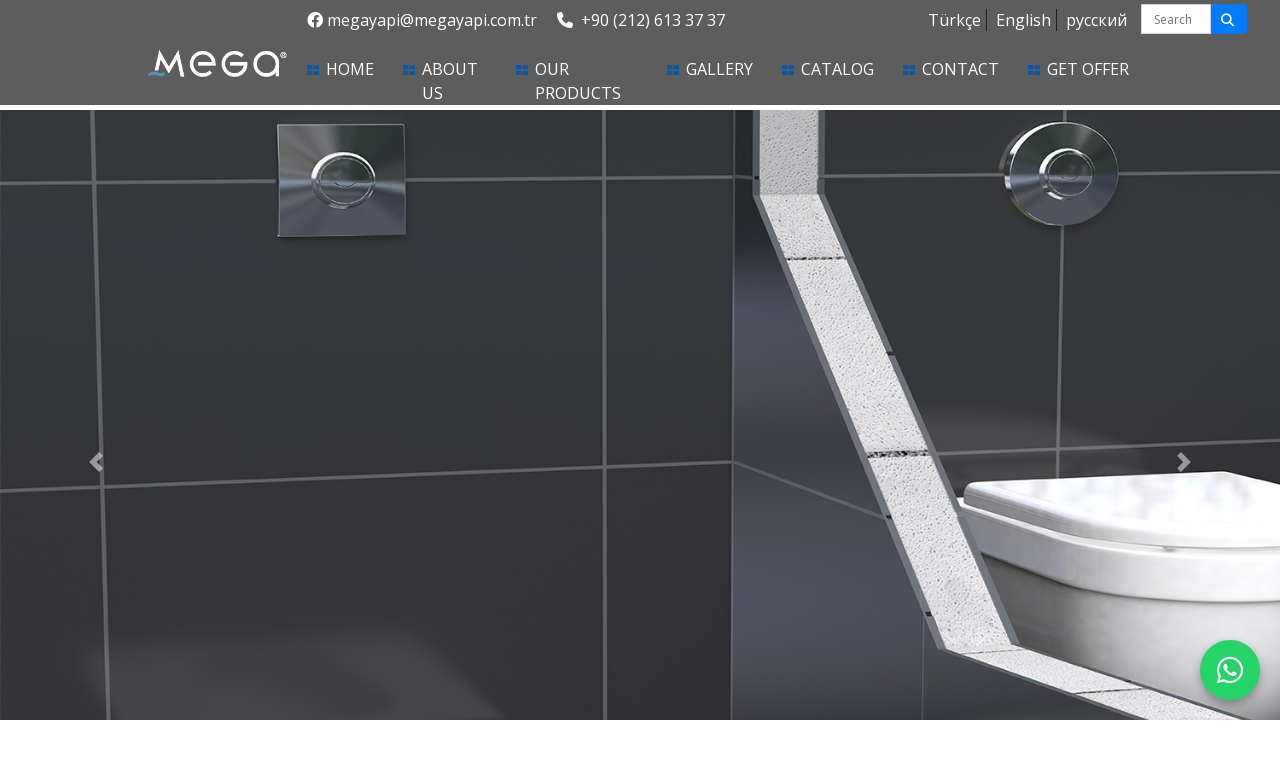

--- FILE ---
content_type: text/html; charset=utf-8
request_url: https://megayapi.com.tr/index.php?lng=en
body_size: 10846
content:
<!DOCTYPE html>
<html>

<style>
    @media(max-width: 768px){
        .navbar{
            background: linear-gradient(to right, #231f20 0%, #272e3d 23%, #465264 60%) !important;
        }

        .navbar-toggler{
            background-color: white !important;
        }

        .diller a{
            color: white !important;
        }

        .tels{
            color: white !important;
        }


        .nav-item .nav-link{
                color: white !important;
            }
    }
</style>

<head>
        <meta charset="utf-8">
    <meta http-equiv="X-UA-Compatible" content="IE=edge">
    <meta name="viewport" content="width=device-width, initial-scale=1">
    <!-- <link rel="icon" type="image/png" href="img/zobrfo5x.png" /> -->
    <base href="https://megayapi.com.tr/">
    <meta name=”google” content=”notranslate” />
    <meta name="author" content="BERANET TASARIM VE YAZILIM HİZMETLERİ LTD.ŞTİ." />
    <meta name="owner" content="MEGA YAPI" />
    <link href="bootstrap/css/bootstrap.min.css" rel="stylesheet">
    <link href="library/font-awesome/css/font-awesome.min.css" rel="stylesheet">
    <link rel="stylesheet" href="https://cdnjs.cloudflare.com/ajax/libs/font-awesome/6.2.1/css/all.min.css" integrity="sha512-MV7K8+y+gLIBoVD59lQIYicR65iaqukzvf/nwasF0nqhPay5w/9lJmVM2hMDcnK1OnMGCdVK+iQrJ7lzPJQd1w==" crossorigin="anonymous" referrerpolicy="no-referrer" />
    <link rel="stylesheet" href="https://cdnjs.cloudflare.com/ajax/libs/font-awesome/6.2.1/css/all.min.css" integrity="sha512-MV7K8+y+gLIBoVD59lQIYicR65iaqukzvf/nwasF0nqhPay5w/9lJmVM2hMDcnK1OnMGCdVK+iQrJ7lzPJQd1w==" crossorigin="anonymous" referrerpolicy="no-referrer" />
    <link href="css/margin.css?1768556379" rel="stylesheet">
    <link href="css/style.css?1768556379" rel="stylesheet">
    <link href="css/responsive.css?1768556379" rel="stylesheet">
    <link href="library/wow-animated/animate.css" rel="stylesheet">
    <link href="library/owl/owlcarousel/assets/owl.carousel.min.css" rel="stylesheet">
    <link href="library/owl/owlcarousel/assets/owl.theme.default.min.css" rel="stylesheet">
    <script src="js/jquery-3.2.1.min.js"></script>
    <link rel="shortcut icon" href="https://megayapi.com.tr/design/m.png" type="image/x-icon">

    <script type="text/javascript">
        (function(m, e, t, r, i, k, a) {
            m[i] = m[i] || function() {
                (m[i].a = m[i].a || []).push(arguments)
            };
            m[i].l = 1 * new Date();
            k = e.createElement(t), a = e.getElementsByTagName(t)[0], k.async = 1, k.src = r, a.parentNode.insertBefore(k, a)
        })
        (window, document, "script", "https://mc.yandex.ru/metrika/tag.js", "ym");

        ym(65403211, "init", {
            clickmap: true,
            trackLinks: true,
            accurateTrackBounce: true,
            webvisor: true
        });
    </script>
    <noscript>
        <div><img src="https://mc.yandex.ru/watch/65403211" style="position:absolute; left:-9999px;" alt="" /></div>
    </noscript>
    <!-- /Yandex.Metrika counter -->

    <meta name="yandex-verification" content="d41aef4ed8438dfb" />


    <meta name="msvalidate.01" content="3691DD4BA1390AA05C2E756B3C107C93" />



    
    <meta name="facebook-domain-verification" content="iyfoi026i347zbdbues8xrqfvvcbv1" />
    <script async src="https://www.googletagmanager.com/gtag/js?id=AW-765424866"></script>
    <script>
        window.dataLayer = window.dataLayer || [];

        function gtag() {
            dataLayer.push(arguments);
        }
        gtag('js', new Date());

        gtag('config', 'AW-765424866');
    </script>
    <!-- Global site tag (gtag.js) - Google Analytics -->
    <script async src="https://www.googletagmanager.com/gtag/js?id=UA-160611989-4"></script>
    <script>
        window.dataLayer = window.dataLayer || [];

        function gtag() {
            dataLayer.push(arguments);
        }
        gtag('js', new Date());

        gtag('config', 'UA-160611989-4');
    </script>


    

    <style type="text/css">
        .u-hover--sparkle {
            box-sizing: border-box;
            position: relative;

        }

        .u-hover--sparkle::before,
        .u-hover--sparkle::after {
            content: '';
            box-sizing: border-box;
            position: absolute;
            top: 0;
            left: -5px;
            height: 100%;
            width: 75%;
            transform-origin: center;
        }

        .u-hover--sparkle::before {
            border-top: 1px solid white;
            border-bottom: 1px solid white;
            transform: scale3d(0, 1, 1);
        }

        .u-hover--sparkle::after {
            border-left: 1px solid white;
            border-right: 1px solid white;
            transform: scale3d(1, 0, 1);
        }

        .u-hover--sparkle:hover::before,
        .u-hover--sparkle:hover::after {
            transform: scale3d(1, 1, 1);
            transition: transform 900ms;
        }

            </style>




</head>

<body>
    <header class="d-none d-lg-block d-md-block">
        <div class="container-fluid ustkisim" style="background: #5d5d5e;border-bottom: solid 5px white;">
            <div class="container menualani" style="padding: .5rem;">
                <div class="row">
                    <div class="col-lg-2">
                        <a href=""><img src="img/GejNH2To.png" class="img-fluid " alt="Mega Yapı" style="padding-top: 10px;padding-bottom: 10px;position: relative;z-index: 9;"></a>
                    </div>
                    <div class="col-lg-10">
                        <div class="row ">
                            <div class="col-md-7 text-left;">
                                <a href="/cdn-cgi/l/email-protection#107d75777169716079507d757771697160793e737f7d3e6462" class="pr-3 mleft-10 tels"><i class="fa-brands fa-facebook" aria-hidden="true"></i></i> <span class="__cf_email__" data-cfemail="610c04060018001108210c040600180011084f020e0c4f1513">[email&#160;protected]</span> </a>
                                <a href="tel:+90 (212) 613 37 37" class="tels"><i class="fa fa-phone pr-1" aria-hidden="true" style="color: white"></i> +90 (212) 613 37 37 </a>
                            </div>
                            <div class="col-md-5 text-right diller">
                                <div class="text-right">
                                    <a onclick="changeLang('tr')" href="javascript:;">Türkçe</a>
                                    <a onclick="changeLang('en')" href="javascript:;">English</a>
                                    <!-- <a onclick="changeLang('ar')" href="javascript:;">عربى</a> -->
                                    <a onclick="changeLang('ru')" href="javascript:;" style="border:none;">русский</a>
                                </div>

                            </div>
                            <div class="col-md-12 float-right">
                                <div class="col-sm-2 col-md-2 float-right mtop-28" style="margin-right: -130px !important;">
                                    <form class="navbar-form" role="search" method="post">
                                        <div class="input-group">
                                            <input type="text" class="form-control" placeholder="Search " name="arama" style="font-size: 12px;height: 30px;">
                                            <div class="input-group-btn float-right">
                                                <button class="btn btn-primary float-right" type="submit" style="height: 30px;font-size: 13px;margin-left: -3px;"><i class="fa fa-search" aria-hidden="true"></i></button>
                                            </div>
                                        </div>
                                    </form>
                                </div>


                            </div>
                        </div>
                        <div class="row">
                            <nav class="navbar navbar-expand-lg pl-4 pr-0 menu" style="margin-top: 15px;">
                                <button class="navbar-toggler" type="button" data-toggle="collapse" data-target="#navbarSupportedContent" aria-controls="navbarSupportedContent" aria-expanded="false" aria-label="Toggle navigation">
                                    <span class="navbar-toggler-icon"></span>
                                </button>
                                <div class="collapse navbar-collapse nav-desk" id="navbarSupportedContent">
                                    <ul class="navbar-nav mr-auto">
                                        <li class="nav-item active">
                                            <a class="nav-link u-hover--sparkle" href="">HOME                                                <span class="sr-only">(current)</span></a>
                                        </li>
                                        <li class="nav-item">
                                            <a class="nav-link u-hover--sparkle" href="about-us">ABOUT US</a>
                                        </li>
                                        <li class="nav-item">
                                            <a class="nav-link u-hover--sparkle" href="productcategory">OUR PRODUCTS</a>
                                        </li>
                                        <!-- <li class="nav-item dropdown">
					        <a class="nav-link dropdown-toggle" href="?target=kategoriler" id="navbarDropdown" role="button" data-toggle="dropdown" aria-haspopup="true" aria-expanded="false">
					          OUR PRODUCTS					        </a>
					        <div class="dropdown-menu" aria-labelledby="navbarDropdown" >
					        		<div class="col-md-12 megamenu" style="z-index: 99999 !important;">
										<ul>
											<li class="aktif"><a style="color:black;" href="en/urunler/154/concealed-cistern">Concealed Cistern</a></li>
											<li class="aktif"><a style="color:black;" href="en/urunler/156/concealed-cistern---control-panels">Concealed Cistern - Control Panels</a></li>
											<li class="aktif"><a style="color:black;" href="en/urunler/153/built-in-timed-push-valve-closet-system">Built-In Timed Push Valve Closet System</a></li>
											<li class="aktif"><a style="color:black;" href="en/urunler/148/timed-push-valve">Timed Push Valve</a></li>
											<li class="aktif"><a style="color:black;" href="en/urunler/3/high-or-low-level-cistern-for-high-or-low-instattalion">High or Low Level Cistern For High or Low Instattalion</a></li>
											<li class="aktif"><a style="color:black;" href="en/urunler/10/concealed-stop-valves">Concealed Stop Valves</a></li><li><a style="color:black;" href="en/urunler/150/12"-built-in-concealed-stop-valve">1/2" Built-In Concealed Stop Valve</a></li><li><a style="color:black;" href="en/urunler/151/34"-built-in-concealed-stop-valve">3/4" Built-In Concealed Stop Valve</a></li><li><a style="color:black;" href="en/urunler/140/12"-built-in-concealed-stop-valve">1/2" Built-In Concealed Stop Valve</a></li><li><a style="color:black;" href="en/urunler/141/34"-built-in-concealed-stop-valve">3/4" Built-In Concealed Stop Valve</a></li>
											<li class="aktif"><a style="color:black;" href="en/urunler/1/reservoir-internal-sets">Reservoir Internal Sets</a></li><li><a style="color:black;" href="en/urunler/62/mega-push-type-flush-tank-mechanisms">Mega Push Type Flush Tank Mechanisms</a></li><li><a style="color:black;" href="en/urunler/63/aqua-push-type-flush-tank-mechanisms">Aqua Push Type Flush Tank Mechanisms</a></li><li><a style="color:black;" href="en/urunler/64/multisystem-push-type-flush-tank-mechanisms">Multisystem Push Type Flush Tank Mechanisms</a></li><li><a style="color:black;" href="en/urunler/65/brass-push-type-flush-tank-mechanisms">Brass Push Type Flush Tank Mechanisms</a></li><li><a style="color:black;" href="en/urunler/66/mega-pull-type-flush-tank-mechanisms">Mega Pull Type Flush Tank Mechanisms</a></li><li><a style="color:black;" href="en/urunler/67/aqua-pull-type-flush-tank-mechanisms">Aqua Pull Type Flush Tank Mechanisms</a></li><li><a style="color:black;" href="en/urunler/69/bross-pull-type-flush-tank-mechanisms">Bross Pull Type Flush Tank Mechanisms</a></li>
											<li class="aktif"><a style="color:black;" href="en/urunler/5/floats">Floats</a></li><li><a style="color:black;" href="en/urunler/70/mega-master-float">Mega Master Float</a></li><li><a style="color:black;" href="en/urunler/71/omega-master-float">Omega Master Float</a></li><li><a style="color:black;" href="en/urunler/72/aqua-float">Aqua Float</a></li><li><a style="color:black;" href="en/urunler/74/bross-float">Bross Float</a></li>
											<li class="aktif"><a style="color:black;" href="en/urunler/4/shut---off-shower-set">Shut - Off Shower Set</a></li>
											<li class="aktif"><a style="color:black;" href="en/urunler/61/flex-hoses">Flex Hoses</a></li><li><a style="color:black;" href="en/urunler/95/38---38-flex">3/8 - 3/8 Flex</a></li><li><a style="color:black;" href="en/urunler/96/12---12-flex">1/2 - 1/2 Flex</a></li><li><a style="color:black;" href="en/urunler/97/38---m10-flex">3/8 - M10 Flex</a></li><li><a style="color:black;" href="en/urunler/98/12---m10-flex">1/2 - M10 Flex</a></li>
											<li class="aktif"><a style="color:black;" href="en/urunler/130/shower-hose">Shower Hose</a></li>
											<li class="aktif"><a style="color:black;" href="en/urunler/133/toilet-seats">Toilet Seats</a></li><li><a style="color:black;" href="en/urunler/75/plastic-toilet-seats">Plastic Toilet Seats</a></li><li><a style="color:black;" href="en/urunler/76/duroplast-toilets-seats">Duroplast Toilets Seats</a></li><li><a style="color:black;" href="en/urunler/77/soft-toilets-seats">Soft Toilets Seats</a></li>
											<li class="aktif"><a style="color:black;" href="en/urunler/9/tea-booth-floater">Tea Booth Floater</a></li>
											<li class="aktif"><a style="color:black;" href="en/urunler/6/smart-shut---off-shower-set">Smart Shut - off Shower Set</a></li>
											<li class="aktif"><a style="color:black;" href="en/urunler/60/tea-boiler--samovar-taps">Tea Boiler & Samovar Taps</a></li><li><a style="color:black;" href="en/urunler/56/tea-boiler-taps">Tea Boiler Taps</a></li><li><a style="color:black;" href="en/urunler/57/urn-taps">Urn Taps</a></li>
											<li class="aktif"><a style="color:black;" href="en/urunler/91/spare-parts">Spare Parts</a></li><li><a style="color:black;" href="en/urunler/92/flush-tankmechanisms-spare-parts">Flush TankMechanisms Spare Parts</a></li><li><a style="color:black;" href="en/urunler/93/toilet-seats-spare-parts">Toilet Seats Spare Parts</a></li><li><a style="color:black;" href="en/urunler/139/armature-spare-parts">Armature Spare Parts</a></li>
																					 
										</ul>
									</div>
 
					        </div>
					      </li>-->
                                        <li class="nav-item">
                                            <a class="nav-link u-hover--sparkle" href="gallery">GALLERY</a>
                                        </li>
                                        <li class="nav-item">
                                                                                        <a class="nav-link u-hover--sparkle" href="catalog">CATALOG</a>
                                                                                    </li>
                                        <li class="nav-item">
                                            <a class="nav-link u-hover--sparkle" href="contact">CONTACT</a>
                                        </li>
                                        <li class="nav-item">
                                            <a class="nav-link u-hover--sparkle" style="padding-right:1rem;width:100px;text-transform:uppercase" href="get-offer">Get Offer</a>
                                        </li>
                                    </ul>
                                </div>
                            </nav>
                        </div>
                    </div>
                </div>
            </div>
        </div>
    </header>

    <nav class="navbar navbar-expand-lg navbar-light bg-light d-md-none d-lg-none">
        <div class="col-12 text-center">
            <a href="tel:+90 (212) 613 37 37" class="tels"><i class="fa fa-phone pr-1" aria-hidden="true"></i>
                +90 (212) 613 37 37 </a>
        </div>
        <div class="col-md-6 text-center diller">
            <a onclick="changeLang('tr')" href="javascript:;">Türkçe</a>
            <a onclick="changeLang('en')" href="javascript:;">English</a>
            <!-- <a onclick="changeLang('ar')" href="javascript:;">عربى</a> -->
            <a onclick="changeLang('ru')" href="javascript:;" style="border:none;">русский</a>
        </div>
        <div class="d-flex align-items-center">
            <a class="navbar-brand" href=""><img src="img/GejNH2To.png" alt="Mega Yapı" class="img-fluid mtop10 mbottom10"></a>

            <a href="https://www.facebook.com/megabathroom/" target="_blank" style="margin:3px; width: 32px;height: 32px; background: #548AA2;color:white;border-radius: 50%; display:flex; justify-content:center; align-items:center;" class="btn"><i style="color:white;" class="fa-brands fa-facebook" aria-hidden="true"></i></a>
            <a href="https://www.instagram.com/megabathroom/" target="_blank" style="margin:3px; width: 32px;height: 32px; background: #548AA2;color:white;border-radius: 50%; display:flex; justify-content:center; align-items:center;" class="btn mleft-2"><i style="color:white;" class="fa-brands fa-instagram" aria-hidden="true"></i></a>
            <a href="https://www.twitter.com/megabathroom/" target="_blank" style="margin:3px; width: 32px;height: 32px; background: #548AA2;color:white;border-radius: 50%; display:flex; justify-content:center; align-items:center;" class="btn mleft-2"><i style="color:white;" class="fa-brands fa-twitter" aria-hidden="true"></i></a>
            <a href="https://www.youtube.com/channel/UCZ7poy_UuFljvHxjuFvL-8g" target="_blank" style="margin:3px; width: 32px;height: 32px; background: #548AA2;color:white;border-radius: 50%; margin-right:0; display:flex; justify-content:center; align-items:center;" class="btn mright105"><i style="color:white;" class="fa-brands fa-youtube" aria-hidden="true"></i></a>
            <button style="margin-left:1rem" class="navbar-toggler" type="button" data-toggle="collapse" data-target="#navbarSupportedContent" aria-controls="navbarSupportedContent" aria-expanded="false" aria-label="Toggle navigation">
                <span class="navbar-toggler-icon"></span>
            </button>
        </div>

        <div class="collapse navbar-collapse" id="navbarSupportedContent">
            <ul class="navbar-nav mr-auto">
                <li class="nav-item active">
                    <a class="nav-link" href="">HOME <span class="sr-only">(current)</span></a>
                </li>
                <li class="nav-item">
                    <a class="nav-link" href="about-us">ABOUT US</a>
                </li>
                <li class="nav-item dropdown">
                    <a class="nav-link dropdown-toggle" href="#" id="navbarDropdown" role="button" data-toggle="dropdown" aria-haspopup="true" aria-expanded="false">
                        OUR PRODUCTS                    </a>
                    <div class="dropdown-menu" aria-labelledby="navbarDropdown">
                        <a  class="dropdown-item" href="/categories/1/reservoir-internal-sets">Reservoir Internal Sets</a><a  class="dropdown-item" href="/categories/3/high-or-low-level-cistern-for-high-or-low-instattalion">High or Low Level Cistern For High or Low Instattalion</a><a  class="dropdown-item" href="/categories/4/shut---off-shower-set">Shut - Off Shower Set</a><a  class="dropdown-item" href="/categories/5/floats">Floats</a><a  class="dropdown-item" href="/categories/6/smart-shut---off-shower-set">Smart Shut - off Shower Set</a><a  class="dropdown-item" href="/categories/9/tea-booth-floater">Tea Booth Floater</a><a  class="dropdown-item" href="/categories/10/concealed-stop-valves">Concealed Stop Valves</a><a  class="dropdown-item" href="/categories/133/toilet-seats">Toilet Seats</a><a  class="dropdown-item" href="/categories/130/shower-hose">Shower Hose</a><a  class="dropdown-item" href="/categories/156/concealed-cistern---control-panels">Concealed Cistern - Control Panels</a><a  class="dropdown-item" href="/categories/60/tea-boiler--samovar-taps">Tea Boiler & Samovar Taps</a><a  class="dropdown-item" href="/categories/61/flex-hoses">Flex Hoses</a><a  class="dropdown-item" href="/categories/91/spare-parts">Spare Parts</a><a  class="dropdown-item" href="/categories/153/built-in-timed-push-valve-closet-system">Built-In Timed Push Valve Closet System</a><a  class="dropdown-item" href="/categories/154/concealed-cistern">Concealed Cistern</a><a  class="dropdown-item" href="/categories/148/timed-push-valve">Timed Push Valve</a>                    </div>
                </li>
                <li class="nav-item">
                    <a class="nav-link" href="gallery">GALLERY</a>
                </li>
                <li class="nav-item">
                    <a class="nav-link" href="catalog">CATALOG</a>
                </li>
                <li class="nav-item">
                    <a class="nav-link" href="contact">CONTACT</a>
                </li>
                <li class="nav-item">
                    <a class="nav-link u-hover--sparkle" style="padding-right:1rem;width:100px;text-transform:uppercase" href="get-offer">Get Offer</a>
                </li>

            </ul>
            <div class="col-sm-3 col-md-3 float-right mtop8 pb-2">
                <form class="navbar-form" role="search" method="post">
                    <div class="input-group">
                        <input type="text" class="form-control" placeholder="Search " name="arama" style="font-size: 13px;height: 30px;">
                        <div class="input-group-btn">
                            <button class="btn btn-primary" type="submit" style="height: 30px;font-size: 13px;margin-left: -3px;"><i class="fa fa-search text-white" aria-hidden="true"></i></button>
                        </div>
                    </div>
                </form>
            </div>



        </div>
    </nav>

    <div class="clearfix"></div>
    <div class="container beyazaltkisim d-none d-md-block d-lg-block"></div>
    <script data-cfasync="false" src="/cdn-cgi/scripts/5c5dd728/cloudflare-static/email-decode.min.js"></script><script>
        const changeLang = (lng) => {
            let url = "init.php";
            $.ajax({
                type: "POST",
                url: url,
                data: {
                    do: "changeLang",
                    lang: lng,
                    target: "",
                    id : ""
                },
                success: function(data) {
                    
                    window.location.href = data
                    // console.log(window.location.pathname.replace(path, data))
                    // console.log(data)
                },
            });
            // if (window.location.pathname.includes("/tr/") || window.location.pathname.includes("/en/") || window.location.pathname.includes("/ar/") || window.location.pathname.includes("/ru/")) {
            //     var path = window.location.pathname.substring(1)
            //     if (path == '') path = '/'
            //     var newPath = "/" + lng + "/" + path.substring(path.indexOf("/") + 1)
            //     window.location = newPath
            // } else {
            //     window.location.href = "/" + lng + window.location.pathname
            // }

        };
    </script>
<head>
	<title>Anasayfa - Mega Yapı</title>
	<meta name="description" content="Anasayfa" />
	<meta name="keywords" content="Anasayfa" />

	<link rel="stylesheet" href="https://cdn.jsdelivr.net/gh/fancyapps/fancybox@3.5.2/dist/jquery.fancybox.min.css" />

</head>


<style type="text/css">
	.anasliderimg {
		object-fit: scale-down;
		aspect-ratio: 5/2;
	}

	/* .item .slider-link {
		position: absolute;
		text-decoration: none;
		left: 50%;
		bottom: 10%;
		transform: translateX(-50%);
		color: white;
		background-color: #0B56A3;
		padding: .5rem 2rem;
		border: 1px solid #0B56A3;
	}

	.item .slider-link:hover {
		background-color: white;
		color: #0B56A3;
	} */

	/* @media (min-width:768px) and (max-width:1440px){
		.anasliderimg{
			height: 690px;
			object-fit: cover;
		}
	} */
</style>
<link rel="stylesheet" type="text/css" href="css/mdb.css">
<div class="container-fluid mtop-40 p-0 sliderr" style="position: relative; z-index: 0; margin-top: -90px;">

			<div style="background-color: #393939;" id="carouselExampleControls" class="carousel slide" data-ride="carousel">
			<div class="carousel-inner">
										<div class="carousel-item active">
							<a href="urunler/148/zaman-ayarli-bas-vana">
								<img class="d-block w-100 anasliderimg" src="img/cVwQbmyk.jpg" alt="Mega Yapı">
								<div class="carousel-caption d-none d-md-block">
									<h4 style="color: white !important; background-color:rgba(65,66,62,.5); display:inline; padding: 20px 60px; border-radius:5px">Timed Bass Valve</h4>

								</div>
							</a>
						</div>
										<div class="carousel-item ">
							<a href="kategoriler/148/zaman-ayarli-bas-vana">
								<img class="d-block w-100 anasliderimg" src="img/zUWF5Amg.png" alt="Mega Yapı">
								<div class="carousel-caption d-none d-md-block">
									<h4 style="color: white !important; background-color:rgba(65,66,62,.5); display:inline; padding: 20px 60px; border-radius:5px">Timed Bass Valve</h4>

								</div>
							</a>
						</div>
										<div class="carousel-item ">
							<a href="kategoriler/10/ankastre-ara-kesme-valfi-">
								<img class="d-block w-100 anasliderimg" src="img/nuFCFCOp.png" alt="Mega Yapı">
								<div class="carousel-caption d-none d-md-block">
									<h4 style="color: white !important; background-color:rgba(65,66,62,.5); display:inline; padding: 20px 60px; border-radius:5px">Built-in Intermediate Shutoff Valve</h4>

								</div>
							</a>
						</div>
										<div class="carousel-item ">
							<a href="kategoriler/148/zaman-ayarli-bas-vana">
								<img class="d-block w-100 anasliderimg" src="img/TJlkkgAU.png" alt="Mega Yapı">
								<div class="carousel-caption d-none d-md-block">
									<h4 style="color: white !important; background-color:rgba(65,66,62,.5); display:inline; padding: 20px 60px; border-radius:5px">Timed Bass Valve</h4>

								</div>
							</a>
						</div>
										<div class="carousel-item ">
							<a href="urunler/148/zaman-ayarli-bas-vana">
								<img class="d-block w-100 anasliderimg" src="img/VOlzqqrw.jpg" alt="Mega Yapı">
								<div class="carousel-caption d-none d-md-block">
									<h4 style="color: white !important; background-color:rgba(65,66,62,.5); display:inline; padding: 20px 60px; border-radius:5px">Timed Bass Valve</h4>

								</div>
							</a>
						</div>
										<div class="carousel-item ">
							<a href="kategoriler/130/dus-hortumu">
								<img class="d-block w-100 anasliderimg" src="img/9sKbta8A.png" alt="Mega Yapı">
								<div class="carousel-caption d-none d-md-block">
									<h4 style="color: white !important; background-color:rgba(65,66,62,.5); display:inline; padding: 20px 60px; border-radius:5px">Shower Hose</h4>

								</div>
							</a>
						</div>
										<div class="carousel-item ">
							<a href="kategoriler/1/rezervuar-%C4%B1c-takimlar">
								<img class="d-block w-100 anasliderimg" src="img/CpvlvpHI.png" alt="Mega Yapı">
								<div class="carousel-caption d-none d-md-block">
									<h4 style="color: white !important; background-color:rgba(65,66,62,.5); display:inline; padding: 20px 60px; border-radius:5px">Reservoir Inner Sets</h4>

								</div>
							</a>
						</div>
										<div class="carousel-item ">
							<a href="urunler/4/taharetmatik-temizlik-seti">
								<img class="d-block w-100 anasliderimg" src="img/rHHniia8.jpg" alt="Mega Yapı">
								<div class="carousel-caption d-none d-md-block">
									<h4 style="color: white !important; background-color:rgba(65,66,62,.5); display:inline; padding: 20px 60px; border-radius:5px"></h4>

								</div>
							</a>
						</div>
										<div class="carousel-item ">
							<a href="kategoriler/1/rezervuar-%C4%B1c-takimlar">
								<img class="d-block w-100 anasliderimg" src="img/lXLMzuqf.png" alt="Mega Yapı">
								<div class="carousel-caption d-none d-md-block">
									<h4 style="color: white !important; background-color:rgba(65,66,62,.5); display:inline; padding: 20px 60px; border-radius:5px">Reservoir Inner Sets</h4>

								</div>
							</a>
						</div>
										<div class="carousel-item ">
							<a href="urunler/6/smart-taharetmatik-temizlik-seti">
								<img class="d-block w-100 anasliderimg" src="img/6ByJPIxT.jpg" alt="Mega Yapı">
								<div class="carousel-caption d-none d-md-block">
									<h4 style="color: white !important; background-color:rgba(65,66,62,.5); display:inline; padding: 20px 60px; border-radius:5px"></h4>

								</div>
							</a>
						</div>
										<div class="carousel-item ">
							<a href="urunler/10/ankastre-ara-kesme-valfi-">
								<img class="d-block w-100 anasliderimg" src="img/i4cION7S.jpeg" alt="Mega Yapı">
								<div class="carousel-caption d-none d-md-block">
									<h4 style="color: white !important; background-color:rgba(65,66,62,.5); display:inline; padding: 20px 60px; border-radius:5px"></h4>

								</div>
							</a>
						</div>
										<div class="carousel-item ">
							<a href="">
								<img class="d-block w-100 anasliderimg" src="img/QW1u89t8.png" alt="Mega Yapı">
								<div class="carousel-caption d-none d-md-block">
									<h4 style="color: white !important; background-color:rgba(65,66,62,.5); display:inline; padding: 20px 60px; border-radius:5px"></h4>

								</div>
							</a>
						</div>
				

			</div>
			<a class="carousel-control-prev" href="#carouselExampleControls" role="button" data-slide="prev">
				<span class="carousel-control-prev-icon" aria-hidden="true"></span>
				<span class="sr-only">Previous</span>
			</a>
			<a class="carousel-control-next" href="#carouselExampleControls" role="button" data-slide="next">
				<span class="carousel-control-next-icon" aria-hidden="true"></span>
				<span class="sr-only">Next</span>
			</a>
		</div>

	

</div>
<div class="" style="height: 5px;background: white;width: 100%;"></div>
<div class="container pt-1" style="padding-left: 0;padding-right:0;z-index: 1">
	<div class="clearfix"></div>
	<div style="display:flex;justify-content:center">
		
		<div class="ana_sirket gradient_bg" style="padding: 0!important;">
			<style type="text/css">
				.gradient_bg p {
					color: white;
					padding: .5rem;
				}
			</style>
			<div class="gradient_bg pb-3">
				<h5 href="about-us" class="text-white pl-2 pt-3 pb-4 border-bottom">Our Company Profile</h5>
				<p style="padding-bottom: .5rem; margin:0;" class="yazi text-white"><p style="text-indent: 35px; box-sizing: border-box; margin-top: 0px; margin-bottom: 1rem; font-size: 14px; font-family: &quot;Open Sans&quot;, sans-serif;">
	<span style="box-sizing: border-box;"><span style="box-sizing: border-box; font-family: arial, helvetica, sans-serif;">Mega Yapı &Uuml;r&uuml;nleri San. Ve Tic. Ltd. Şti, founded in 1995, has become one of the leading and reliable companies in the sanitaryware and bathroom materials sector with 29 years of experience. Since our establishment, we have aimed to offer trustworthy and innovative solutions with a working principle focused on quality and customer satisfaction.</span></span></p>
<p style="text-indent: 35px; box-sizing: border-box; margin-top: 0px; margin-bottom: 1rem; font-size: 14px; font-family: &quot;Open Sans&quot;, sans-serif;">
	<span style="box-sizing: border-box;"><span style="box-sizing: border-box; font-family: arial, helvetica, sans-serif;">In line with our slogan &ldquo;Always the Best,&rdquo; we lead technology and industry trends with our strong R&amp;D and engineering team. Thanks to our innovative approaches, we continuously expand our product range and offer high-performance, durable, and aesthetic solutions to our customers.</span></span></p>
<p style="text-indent: 35px; box-sizing: border-box; margin-top: 0px; margin-bottom: 1rem; font-size: 14px; font-family: &quot;Open Sans&quot;, sans-serif;">
	<span style="box-sizing: border-box;"><span style="box-sizing: border-box; font-family: arial, helvetica, sans-serif;">Our team, consisting of talented engineers and experts, closely follows the latest technologies in the sector and develops innovative products tailored to customer needs. Our products are designed according to high-quality standards and offer long-lasting solutions.</span></span></p>
<p style="text-indent: 35px; box-sizing: border-box; margin-top: 0px; margin-bottom: 1rem; font-size: 14px; font-family: &quot;Open Sans&quot;, sans-serif;">
	<span style="box-sizing: border-box;"><span style="box-sizing: border-box; font-family: arial, helvetica, sans-serif;">Our biggest goal is to provide our customers with reliable and high-quality sanitary ware and bathroom supplies that suit their needs, and to maintain its position as a leading company in the sector with innovative products that can compete in the global market by producing permanent and sustainable solutions in the sector.</span></span></p>
 <a href="about-us"></a></p>
			</div>
		</div>
	</div>
	<!-- <div class="row " style="padding: 0;">
		
		<div class="col-md-6 mx-auto pl-3 ana_sirket">
			<style type="text/css">
				.gradient_bg p {
					color: white;
				}
			</style>
			<div class="gradient_bg pl-2 pb-3" style="height: 253px;">
				<h5 href="hakkimizda" class="text-white pt-3 pb-4 border-bottom">Our Company Profile</h5>
				<p class="yazi text-white">Mega Yapı &Uuml;r&uuml;nleri San. Ve Tic. Ltd. Şti, founded in 1995, has become one of the leading and reliable companies in the sanitaryware and bathroom materials sector with 29 years of experience. Since our establishment, we have aimed to offer trustworthy and innovative solutions with a working principle focused on quality and customer satisfaction.In line with our slogan &ldquo;Always the Best,&rdquo; we lead technology and industry trends with our strong RD and engineering team. Thanks to our innovative approaches, we continuously expand our product range and offer high-performance, durable, and aesthetic solutions to our ... <a href="hakkimizda"></a></p>
			</div>
		</div>
	</div> -->
	<div class="clearfix"></div>
	<!--	<div class="row mtop20">
		<div class="col-md-12 mbottom20">
			<div class="gradient_bg pl-2 pb-2">
				<h6 class="text-white pt-3">PRODUCT CATEGORIES :</h6>
			</div>
		</div>
		<div class="clearfix"></div>
				<div class="col-md-3 mbottom20">
			<div class="gradient_bg p-1 text-center" style="height: 285px;">
				<div class="view overlay mbottom10">
				   <center><img src="img/thm/lvcD1s93.jpg" alt="Mega Yapı" class="img-fluid bg-white" style="height: 212px;"></center>
				    <div class="mask flex-center rgba-blue-strong">
				        <a href="urunler/154/concealed-cistern" class="text-white"><i style="font-size: 30px;color:white;" class="fa fa-search-plus " aria-hidden="true"></i></a>
				    </div>
				</div>
				<div class="mbottom10">
					<a href="urunler/154/concealed-cistern" class="text-white">Concealed Cistern</a>
				</div>
			</div>
		</div>
			<div class="col-md-3 mbottom20">
			<div class="gradient_bg p-1 text-center" style="height: 285px;">
				<div class="view overlay mbottom10">
				   <center><img src="img/thm/AsIBXaQN.jpg" alt="Mega Yapı" class="img-fluid bg-white" style="height: 212px;"></center>
				    <div class="mask flex-center rgba-blue-strong">
				        <a href="urunler/156/concealed-cistern---control-panels" class="text-white"><i style="font-size: 30px;color:white;" class="fa fa-search-plus " aria-hidden="true"></i></a>
				    </div>
				</div>
				<div class="mbottom10">
					<a href="urunler/156/concealed-cistern---control-panels" class="text-white">Concealed Cistern - Control Panels</a>
				</div>
			</div>
		</div>
			<div class="col-md-3 mbottom20">
			<div class="gradient_bg p-1 text-center" style="height: 285px;">
				<div class="view overlay mbottom10">
				   <center><img src="img/thm/houzwYfC.png" alt="Mega Yapı" class="img-fluid bg-white" style="height: 212px;"></center>
				    <div class="mask flex-center rgba-blue-strong">
				        <a href="urunler/153/built-in-timed-push-valve-closet-system" class="text-white"><i style="font-size: 30px;color:white;" class="fa fa-search-plus " aria-hidden="true"></i></a>
				    </div>
				</div>
				<div class="mbottom10">
					<a href="urunler/153/built-in-timed-push-valve-closet-system" class="text-white">Built-In Timed Push Valve Closet System</a>
				</div>
			</div>
		</div>
			<div class="col-md-3 mbottom20">
			<div class="gradient_bg p-1 text-center" style="height: 285px;">
				<div class="view overlay mbottom10">
				   <center><img src="img/thm/2ypsqxVa.png" alt="Mega Yapı" class="img-fluid bg-white" style="height: 212px;"></center>
				    <div class="mask flex-center rgba-blue-strong">
				        <a href="urunler/148/timed-push-valve" class="text-white"><i style="font-size: 30px;color:white;" class="fa fa-search-plus " aria-hidden="true"></i></a>
				    </div>
				</div>
				<div class="mbottom10">
					<a href="urunler/148/timed-push-valve" class="text-white">Timed Push Valve</a>
				</div>
			</div>
		</div>
			<div class="col-md-3 mbottom20">
			<div class="gradient_bg p-1 text-center" style="height: 285px;">
				<div class="view overlay mbottom10">
				   <center><img src="img/thm/1uBc9tij.png" alt="Mega Yapı" class="img-fluid bg-white" style="height: 212px;"></center>
				    <div class="mask flex-center rgba-blue-strong">
				        <a href="urunler/3/high-or-low-level-cistern-for-high-or-low-instattalion" class="text-white"><i style="font-size: 30px;color:white;" class="fa fa-search-plus " aria-hidden="true"></i></a>
				    </div>
				</div>
				<div class="mbottom10">
					<a href="urunler/3/high-or-low-level-cistern-for-high-or-low-instattalion" class="text-white">High or Low Level Cistern For High or Low Instattalion</a>
				</div>
			</div>
		</div>
			<div class="col-md-3 mbottom20">
			<div class="gradient_bg p-1 text-center" style="height: 285px;">
				<div class="view overlay mbottom10">
				   <center><img src="img/thm/RYiCwkgk.png" alt="Mega Yapı" class="img-fluid bg-white" style="height: 212px;"></center>
				    <div class="mask flex-center rgba-blue-strong">
				        <a href="urunler/10/concealed-stop-valves" class="text-white"><i style="font-size: 30px;color:white;" class="fa fa-search-plus " aria-hidden="true"></i></a>
				    </div>
				</div>
				<div class="mbottom10">
					<a href="urunler/10/concealed-stop-valves" class="text-white">Concealed Stop Valves</a>
				</div>
			</div>
		</div>
			<div class="col-md-3 mbottom20">
			<div class="gradient_bg p-1 text-center" style="height: 285px;">
				<div class="view overlay mbottom10">
				   <center><img src="img/thm/TEUkq7gx.png" alt="Mega Yapı" class="img-fluid bg-white" style="height: 212px;"></center>
				    <div class="mask flex-center rgba-blue-strong">
				        <a href="urunler/1/reservoir-internal-sets" class="text-white"><i style="font-size: 30px;color:white;" class="fa fa-search-plus " aria-hidden="true"></i></a>
				    </div>
				</div>
				<div class="mbottom10">
					<a href="urunler/1/reservoir-internal-sets" class="text-white">Reservoir Internal Sets</a>
				</div>
			</div>
		</div>
			<div class="col-md-3 mbottom20">
			<div class="gradient_bg p-1 text-center" style="height: 285px;">
				<div class="view overlay mbottom10">
				   <center><img src="img/thm/jeAzR2Ao.jpg" alt="Mega Yapı" class="img-fluid bg-white" style="height: 212px;"></center>
				    <div class="mask flex-center rgba-blue-strong">
				        <a href="urunler/5/floats" class="text-white"><i style="font-size: 30px;color:white;" class="fa fa-search-plus " aria-hidden="true"></i></a>
				    </div>
				</div>
				<div class="mbottom10">
					<a href="urunler/5/floats" class="text-white">Floats</a>
				</div>
			</div>
		</div>
			<div class="col-md-3 mbottom20">
			<div class="gradient_bg p-1 text-center" style="height: 285px;">
				<div class="view overlay mbottom10">
				   <center><img src="img/thm/IFOkeUFq.png" alt="Mega Yapı" class="img-fluid bg-white" style="height: 212px;"></center>
				    <div class="mask flex-center rgba-blue-strong">
				        <a href="urunler/4/shut---off-shower-set" class="text-white"><i style="font-size: 30px;color:white;" class="fa fa-search-plus " aria-hidden="true"></i></a>
				    </div>
				</div>
				<div class="mbottom10">
					<a href="urunler/4/shut---off-shower-set" class="text-white">Shut - Off Shower Set</a>
				</div>
			</div>
		</div>
			<div class="col-md-3 mbottom20">
			<div class="gradient_bg p-1 text-center" style="height: 285px;">
				<div class="view overlay mbottom10">
				   <center><img src="img/thm/GxKiEJCj.png" alt="Mega Yapı" class="img-fluid bg-white" style="height: 212px;"></center>
				    <div class="mask flex-center rgba-blue-strong">
				        <a href="urunler/61/flex-hoses" class="text-white"><i style="font-size: 30px;color:white;" class="fa fa-search-plus " aria-hidden="true"></i></a>
				    </div>
				</div>
				<div class="mbottom10">
					<a href="urunler/61/flex-hoses" class="text-white">Flex Hoses</a>
				</div>
			</div>
		</div>
			<div class="col-md-3 mbottom20">
			<div class="gradient_bg p-1 text-center" style="height: 285px;">
				<div class="view overlay mbottom10">
				   <center><img src="img/thm/CizYnGdS.png" alt="Mega Yapı" class="img-fluid bg-white" style="height: 212px;"></center>
				    <div class="mask flex-center rgba-blue-strong">
				        <a href="urunler/130/shower-hose" class="text-white"><i style="font-size: 30px;color:white;" class="fa fa-search-plus " aria-hidden="true"></i></a>
				    </div>
				</div>
				<div class="mbottom10">
					<a href="urunler/130/shower-hose" class="text-white">Shower Hose</a>
				</div>
			</div>
		</div>
			<div class="col-md-3 mbottom20">
			<div class="gradient_bg p-1 text-center" style="height: 285px;">
				<div class="view overlay mbottom10">
				   <center><img src="img/thm/QavwFevn.png" alt="Mega Yapı" class="img-fluid bg-white" style="height: 212px;"></center>
				    <div class="mask flex-center rgba-blue-strong">
				        <a href="urunler/133/toilet-seats" class="text-white"><i style="font-size: 30px;color:white;" class="fa fa-search-plus " aria-hidden="true"></i></a>
				    </div>
				</div>
				<div class="mbottom10">
					<a href="urunler/133/toilet-seats" class="text-white">Toilet Seats</a>
				</div>
			</div>
		</div>
			<div class="col-md-3 mbottom20">
			<div class="gradient_bg p-1 text-center" style="height: 285px;">
				<div class="view overlay mbottom10">
				   <center><img src="img/thm/ez7ASnay.png" alt="Mega Yapı" class="img-fluid bg-white" style="height: 212px;"></center>
				    <div class="mask flex-center rgba-blue-strong">
				        <a href="urunler/9/tea-booth-floater" class="text-white"><i style="font-size: 30px;color:white;" class="fa fa-search-plus " aria-hidden="true"></i></a>
				    </div>
				</div>
				<div class="mbottom10">
					<a href="urunler/9/tea-booth-floater" class="text-white">Tea Booth Floater</a>
				</div>
			</div>
		</div>
			<div class="col-md-3 mbottom20">
			<div class="gradient_bg p-1 text-center" style="height: 285px;">
				<div class="view overlay mbottom10">
				   <center><img src="img/thm/6k8s6lTz.png" alt="Mega Yapı" class="img-fluid bg-white" style="height: 212px;"></center>
				    <div class="mask flex-center rgba-blue-strong">
				        <a href="urunler/6/smart-shut---off-shower-set" class="text-white"><i style="font-size: 30px;color:white;" class="fa fa-search-plus " aria-hidden="true"></i></a>
				    </div>
				</div>
				<div class="mbottom10">
					<a href="urunler/6/smart-shut---off-shower-set" class="text-white">Smart Shut - off Shower Set</a>
				</div>
			</div>
		</div>
			<div class="col-md-3 mbottom20">
			<div class="gradient_bg p-1 text-center" style="height: 285px;">
				<div class="view overlay mbottom10">
				   <center><img src="img/thm/3qXdNWo1.png" alt="Mega Yapı" class="img-fluid bg-white" style="height: 212px;"></center>
				    <div class="mask flex-center rgba-blue-strong">
				        <a href="urunler/60/tea-boiler--samovar-taps" class="text-white"><i style="font-size: 30px;color:white;" class="fa fa-search-plus " aria-hidden="true"></i></a>
				    </div>
				</div>
				<div class="mbottom10">
					<a href="urunler/60/tea-boiler--samovar-taps" class="text-white">Tea Boiler & Samovar Taps</a>
				</div>
			</div>
		</div>
			<div class="col-md-3 mbottom20">
			<div class="gradient_bg p-1 text-center" style="height: 285px;">
				<div class="view overlay mbottom10">
				   <center><img src="img/thm/bmfjup2N.png" alt="Mega Yapı" class="img-fluid bg-white" style="height: 212px;"></center>
				    <div class="mask flex-center rgba-blue-strong">
				        <a href="urunler/91/spare-parts" class="text-white"><i style="font-size: 30px;color:white;" class="fa fa-search-plus " aria-hidden="true"></i></a>
				    </div>
				</div>
				<div class="mbottom10">
					<a href="urunler/91/spare-parts" class="text-white">Spare Parts</a>
				</div>
			</div>
		</div>
	 

	</div>-->

</div>


<a data-fancybox="gallery" id="vid" href="https://www.youtube.com/watch?v=S8nP-Q8NJ1M&autoplay=1"> </a>

<script src="https://cdn.jsdelivr.net/gh/fancyapps/fancybox@3.5.2/dist/jquery.fancybox.min.js"></script>
<!--	<script>
		$('#vid').click();
</script>
-->
<h1 style="margin: 30px; text-align:center; text-transform: uppercase;">Categories</h1>
<div class="container">
	<div class="row">
					<div class="col-sm-3" style="margin-top:20px;">
				<div class="gradient_bg d-block h-100 p-1">
					<a href="kategoriler/1/reservoir-internal-sets"><img src="img/TEUkq7gx.png" class="d-block w-100" style="aspect-ratio: 1; object-fit: cover;" alt="">
						<h6 style="text-align: center; color:white; font-weight:bold;" class="py-2">Reservoir Internal Sets</h6>
					</a>
				</div>
			</div>
					<div class="col-sm-3" style="margin-top:20px;">
				<div class="gradient_bg d-block h-100 p-1">
					<a href="kategoriler/3/high-or-low-level-cistern-for-high-or-low-instattalion"><img src="img/1uBc9tij.png" class="d-block w-100" style="aspect-ratio: 1; object-fit: cover;" alt="">
						<h6 style="text-align: center; color:white; font-weight:bold;" class="py-2">High or Low Level Cistern For High or Low Instattalion</h6>
					</a>
				</div>
			</div>
					<div class="col-sm-3" style="margin-top:20px;">
				<div class="gradient_bg d-block h-100 p-1">
					<a href="kategoriler/4/shut---off-shower-set"><img src="img/IFOkeUFq.png" class="d-block w-100" style="aspect-ratio: 1; object-fit: cover;" alt="">
						<h6 style="text-align: center; color:white; font-weight:bold;" class="py-2">Shut - Off Shower Set</h6>
					</a>
				</div>
			</div>
					<div class="col-sm-3" style="margin-top:20px;">
				<div class="gradient_bg d-block h-100 p-1">
					<a href="kategoriler/5/floats"><img src="img/jeAzR2Ao.jpg" class="d-block w-100" style="aspect-ratio: 1; object-fit: cover;" alt="">
						<h6 style="text-align: center; color:white; font-weight:bold;" class="py-2">Floats</h6>
					</a>
				</div>
			</div>
					<div class="col-sm-3" style="margin-top:20px;">
				<div class="gradient_bg d-block h-100 p-1">
					<a href="kategoriler/6/smart-shut---off-shower-set"><img src="img/6k8s6lTz.png" class="d-block w-100" style="aspect-ratio: 1; object-fit: cover;" alt="">
						<h6 style="text-align: center; color:white; font-weight:bold;" class="py-2">Smart Shut - off Shower Set</h6>
					</a>
				</div>
			</div>
					<div class="col-sm-3" style="margin-top:20px;">
				<div class="gradient_bg d-block h-100 p-1">
					<a href="kategoriler/9/tea-booth-floater"><img src="img/ez7ASnay.png" class="d-block w-100" style="aspect-ratio: 1; object-fit: cover;" alt="">
						<h6 style="text-align: center; color:white; font-weight:bold;" class="py-2">Tea Booth Floater</h6>
					</a>
				</div>
			</div>
					<div class="col-sm-3" style="margin-top:20px;">
				<div class="gradient_bg d-block h-100 p-1">
					<a href="kategoriler/10/concealed-stop-valves"><img src="img/RYiCwkgk.png" class="d-block w-100" style="aspect-ratio: 1; object-fit: cover;" alt="">
						<h6 style="text-align: center; color:white; font-weight:bold;" class="py-2">Concealed Stop Valves</h6>
					</a>
				</div>
			</div>
					<div class="col-sm-3" style="margin-top:20px;">
				<div class="gradient_bg d-block h-100 p-1">
					<a href="kategoriler/133/toilet-seats"><img src="img/QavwFevn.png" class="d-block w-100" style="aspect-ratio: 1; object-fit: cover;" alt="">
						<h6 style="text-align: center; color:white; font-weight:bold;" class="py-2">Toilet Seats</h6>
					</a>
				</div>
			</div>
					<div class="col-sm-3" style="margin-top:20px;">
				<div class="gradient_bg d-block h-100 p-1">
					<a href="kategoriler/130/shower-hose"><img src="img/CizYnGdS.png" class="d-block w-100" style="aspect-ratio: 1; object-fit: cover;" alt="">
						<h6 style="text-align: center; color:white; font-weight:bold;" class="py-2">Shower Hose</h6>
					</a>
				</div>
			</div>
					<div class="col-sm-3" style="margin-top:20px;">
				<div class="gradient_bg d-block h-100 p-1">
					<a href="kategoriler/156/concealed-cistern---control-panels"><img src="img/AsIBXaQN.jpg" class="d-block w-100" style="aspect-ratio: 1; object-fit: cover;" alt="">
						<h6 style="text-align: center; color:white; font-weight:bold;" class="py-2">Concealed Cistern - Control Panels</h6>
					</a>
				</div>
			</div>
					<div class="col-sm-3" style="margin-top:20px;">
				<div class="gradient_bg d-block h-100 p-1">
					<a href="kategoriler/60/tea-boiler--samovar-taps"><img src="img/3qXdNWo1.png" class="d-block w-100" style="aspect-ratio: 1; object-fit: cover;" alt="">
						<h6 style="text-align: center; color:white; font-weight:bold;" class="py-2">Tea Boiler & Samovar Taps</h6>
					</a>
				</div>
			</div>
					<div class="col-sm-3" style="margin-top:20px;">
				<div class="gradient_bg d-block h-100 p-1">
					<a href="kategoriler/61/flex-hoses"><img src="img/GxKiEJCj.png" class="d-block w-100" style="aspect-ratio: 1; object-fit: cover;" alt="">
						<h6 style="text-align: center; color:white; font-weight:bold;" class="py-2">Flex Hoses</h6>
					</a>
				</div>
			</div>
					<div class="col-sm-3" style="margin-top:20px;">
				<div class="gradient_bg d-block h-100 p-1">
					<a href="kategoriler/91/spare-parts"><img src="img/bmfjup2N.png" class="d-block w-100" style="aspect-ratio: 1; object-fit: cover;" alt="">
						<h6 style="text-align: center; color:white; font-weight:bold;" class="py-2">Spare Parts</h6>
					</a>
				</div>
			</div>
					<div class="col-sm-3" style="margin-top:20px;">
				<div class="gradient_bg d-block h-100 p-1">
					<a href="kategoriler/153/built-in-timed-push-valve-closet-system"><img src="img/houzwYfC.png" class="d-block w-100" style="aspect-ratio: 1; object-fit: cover;" alt="">
						<h6 style="text-align: center; color:white; font-weight:bold;" class="py-2">Built-In Timed Push Valve Closet System</h6>
					</a>
				</div>
			</div>
					<div class="col-sm-3" style="margin-top:20px;">
				<div class="gradient_bg d-block h-100 p-1">
					<a href="kategoriler/154/concealed-cistern"><img src="img/lvcD1s93.jpg" class="d-block w-100" style="aspect-ratio: 1; object-fit: cover;" alt="">
						<h6 style="text-align: center; color:white; font-weight:bold;" class="py-2">Concealed Cistern</h6>
					</a>
				</div>
			</div>
					<div class="col-sm-3" style="margin-top:20px;">
				<div class="gradient_bg d-block h-100 p-1">
					<a href="kategoriler/148/timed-push-valve"><img src="img/2ypsqxVa.png" class="d-block w-100" style="aspect-ratio: 1; object-fit: cover;" alt="">
						<h6 style="text-align: center; color:white; font-weight:bold;" class="py-2">Timed Push Valve</h6>
					</a>
				</div>
			</div>
			</div>
</div>
<footer class="bg-white">
	<div class="container pt-4 d-none d-lg-block">
		<div class="row">
			<div class="col-md-6 foot_menu">
				<ul>

					<li class="aktif">OUR PRODUCTS</li>
					<li> <a style="color:black;" href="categories/156/concealed-cistern---control-panels">Concealed Cistern - Control ..</a></li><li> <a style="color:black;" href="categories/154/concealed-cistern">Concealed Cistern</a></li><li> <a style="color:black;" href="categories/153/built-in-timed-push-valve-closet-system">Built-In Timed Push Valve ..</a></li><li> <a style="color:black;" href="categories/148/timed-push-valve">Timed Push Valve</a></li><li> <a style="color:black;" href="categories/133/toilet-seats">Toilet Seats</a></li><li> <a style="color:black;" href="categories/130/shower-hose">Shower Hose</a></li><li> <a style="color:black;" href="categories/91/spare-parts">Spare Parts</a></li><li> <a style="color:black;" href="categories/61/flex-hoses">Flex Hoses</a></li><li> <a style="color:black;" href="categories/60/tea-boiler--samovar-taps">Tea Boiler & Samovar Taps</a></li><li> <a style="color:black;" href="categories/10/concealed-stop-valves">Concealed Stop Valves</a></li><li> <a style="color:black;" href="categories/9/tea-booth-floater">Tea Booth Floater</a></li><li> <a style="color:black;" href="categories/6/smart-shut---off-shower-set">Smart Shut - off Shower Set</a></li><li> <a style="color:black;" href="categories/5/floats">Floats</a></li><li> <a style="color:black;" href="categories/4/shut---off-shower-set">Shut - Off Shower Set</a></li><li> <a style="color:black;" href="categories/3/high-or-low-level-cistern-for-high-or-low-instattalion">High or Low Level Cistern For ..</a></li><li> <a style="color:black;" href="categories/1/reservoir-internal-sets">Reservoir Internal Sets</a></li>					<li><a style="color:black;" href="blog-en">BLOG</a></li>
					<li><a style="color:black;" href="kvkk-en">KVKK</a></li>


				</ul>
			</div>
			<div class="col-md-6 foot_menu2">
				<ul style="height: auto !important;">
					<li class="aktif">CONTACT INFORMATION</li>
					<li><a class="tels1"><i class="fa fa-map-marker" aria-hidden="true"></i> İkitelli Osb. Mah. Atatürk Bulvarı, Haseyad 1.Kısım Sitesi No:56/A <br>
BAŞAKŞEHİR - İSTANBUL / TÜRKİYE</a></li>
					<li><a class="tels1"><i class="fa fa-map-marker" aria-hidden="true"></i> Office 330 North London Business Center</a></li>

					<li><a href="tel:+90 (212) 613 37 37" class="tels1"> <i class="fa fa-mobile" aria-hidden="true"></i> +90 (212) 613 37 37 </a></li>
					<li><a href="/cdn-cgi/l/email-protection#0b666e6c6a726a7b624b666e6c6a726a7b6225686466257f79" class="tels1"> <i class="fa fa-envelope" aria-hidden="true"> </i><span class="__cf_email__" data-cfemail="bcd1d9dbddc5ddccd5fcd1d9dbddc5ddccd592dfd3d192c8ce">[email&#160;protected]</span></a></li>
					<li><a href="/cdn-cgi/l/email-protection#50393e363f103d353731293120397e333f3d7e2422" class="tels1"> <i class="fa fa-envelope" aria-hidden="true"> </i><span class="__cf_email__" data-cfemail="4a23242c250a272f2d2b332b3a2364292527643e38">[email&#160;protected]</span></a></li>
					<div class="clearfix"></div>
					<div class="text-left mtop10 d-none d-md-block d-lg-block d-xl-block">
						<a href="https://www.facebook.com/megabathroom/" target="_blank" style="width: 40px;height: 40px; background: #0B56A3;color:white;border-radius: 50%;" class="btn"><i style="color:white;" class="fa-brands fa-facebook" aria-hidden="true"></i></a>
						<a href="https://www.instagram.com/megabathroom/" target="_blank" style="width: 40px;height: 40px; background: #0B56A3;color:white;border-radius: 50%;" class="btn"><i style="color:white;" class="fa-brands fa-instagram" aria-hidden="true"></i></a>
						<a href="https://www.youtube.com/channel/UCZ7poy_UuFljvHxjuFvL-8g" target="_blank" style="width: 40px;height: 40px; background: #0B56A3;color:white;border-radius: 50%;" class="btn"><i style="color:white;" class="fa-brands fa-youtube" aria-hidden="true"></i></a>

					</div>
					<div class="text-left mtop10 d-md-none d-lg-none d-xl-none ">
						<a href="https://www.facebook.com/megabathroom/" target="_blank" style="width: 40px;height: 40px; background: #0B56A3;color:white;border-radius: 50%;" class="btn"><i style="color:white;" class="fa-brands fa-facebook" aria-hidden="true"></i></a>
						<a href="https://www.instagram.com/megabathroom/" target="_blank" style="width: 40px;height: 40px; background: #0B56A3;color:white;border-radius: 50%;" class="btn"><i style="color:white;" class="fa-brands fa-instagram" aria-hidden="true"></i></a>
						<a href="https://www.youtube.com/channel/UCZ7poy_UuFljvHxjuFvL-8g" target="_blank" style="width: 40px;height: 40px; background: #0B56A3;color:white;border-radius: 50%;" class="btn"><i style="color:white;" class="fa-brands fa-youtube" aria-hidden="true"></i></a>

					</div>

				</ul>
			</div>

		</div>
		<div class="clearfix"></div>
		<div class="col-md-12 d-flex justify-content-between ailgn-items-center  pb-2">
			<p style="font-size: 13px;">2026 © All Rights Reserved. </p>
			<a href="https://www.beranet.com.tr/" class="float-right ms-2"><img src="design/beranet-01.png" width="90" alt="Mega Yapı"></a>
		</div>
		<!-- <div class="col-md-12 mtop70 text-center d-md-none d-lg-none d-xl-none  pb-2">
			<p style="font-size: 13px;">2026 © All Rights Reserved. <a href="https://www.beranet.com.tr/" class="float-right"><img src="design/beranet-01.png" width="90" alt="Mega Yapı"></a></p>
		</div> -->
	</div>
	<div class="container pt-4 d-block d-lg-none">
		<div class="row">
			<div class="col-md-6 foot_menu">
				<div class="accordion" id="accordionExample">
					<div class="card">
						<div class="card-header" id="headingOne">
							<h2 class="mb-0">
								<button class="btn btn-link btn-block text-left" type="button" data-toggle="collapse" data-target="#collapseOne" aria-expanded="true" aria-controls="collapseOne">
									<ul>
										<li class="aktif">OUR PRODUCTS</li>
									</ul>
								</button>
							</h2>
						</div>

						<div id="collapseOne" class="collapse show" aria-labelledby="headingOne" data-parent="#accordionExample">
							<div class="card-body">
								<ul>

									<li> <a style="color:black;" href="categories/156/concealed-cistern---control-panels">Concealed Cistern - Control ..</a></li><li> <a style="color:black;" href="categories/154/concealed-cistern">Concealed Cistern</a></li><li> <a style="color:black;" href="categories/153/built-in-timed-push-valve-closet-system">Built-In Timed Push Valve ..</a></li><li> <a style="color:black;" href="categories/148/timed-push-valve">Timed Push Valve</a></li><li> <a style="color:black;" href="categories/133/toilet-seats">Toilet Seats</a></li><li> <a style="color:black;" href="categories/130/shower-hose">Shower Hose</a></li><li> <a style="color:black;" href="categories/91/spare-parts">Spare Parts</a></li><li> <a style="color:black;" href="categories/61/flex-hoses">Flex Hoses</a></li><li> <a style="color:black;" href="categories/60/tea-boiler--samovar-taps">Tea Boiler & Samovar Taps</a></li><li> <a style="color:black;" href="categories/10/concealed-stop-valves">Concealed Stop Valves</a></li><li> <a style="color:black;" href="categories/9/tea-booth-floater">Tea Booth Floater</a></li><li> <a style="color:black;" href="categories/6/smart-shut---off-shower-set">Smart Shut - off Shower Set</a></li><li> <a style="color:black;" href="categories/5/floats">Floats</a></li><li> <a style="color:black;" href="categories/4/shut---off-shower-set">Shut - Off Shower Set</a></li><li> <a style="color:black;" href="categories/3/high-or-low-level-cistern-for-high-or-low-instattalion">High or Low Level Cistern For ..</a></li><li> <a style="color:black;" href="categories/1/reservoir-internal-sets">Reservoir Internal Sets</a></li>									<li><a style="color:black;" href="blog-en">BLOG</a></li>
									<li><a style="color:black;" href="kvkk-en">KVKK</a></li>


								</ul>
							</div>
						</div>
					</div>

				</div>



			</div>
			<div class="col-md-6 foot_menu2">
				<div class="accordion" id="accordionExample">
					<div class="card">
						<div class="card-header" id="headingTwo">
							<h2 class="mb-0">
								<button class="btn btn-link btn-block text-left collapsed" type="button" data-toggle="collapse" data-target="#collapseTwo" aria-expanded="false" aria-controls="collapseTwo">
									<ul style="height: auto !important;">
										<li class="aktif" style="padding-bottom:0px">CONTACT INFORMATION</li>
									</ul>
								</button>
							</h2>
						</div>
						<div id="collapseTwo" class="collapse" aria-labelledby="headingTwo" data-parent="#accordionExample">
							<div class="card-body">
								<ul>
									<li><a class="tels1"><i class="fa fa-map-marker" aria-hidden="true"></i> İkitelli Osb. Mah. Atatürk Bulvarı, Haseyad 1.Kısım Sitesi No:56/A <br>
BAŞAKŞEHİR - İSTANBUL / TÜRKİYE</a></li>
									<li><a class="tels1"><i class="fa fa-map-marker" aria-hidden="true"></i> Office 330 North London Business Center</a></li>

									<li><a href="tel:+90 (212) 613 37 37" class="tels1"> <i class="fa fa-mobile" aria-hidden="true"></i> +90 (212) 613 37 37 </a></li>
									<li><a href="/cdn-cgi/l/email-protection#0a676f6d6b736b7a634a676f6d6b736b7a6324696567247e78" class="tels1"> <i class="fa fa-envelope" aria-hidden="true"> </i><span class="__cf_email__" data-cfemail="610c04060018001108210c040600180011084f020e0c4f1513">[email&#160;protected]</span></a></li>
									<li><a href="/cdn-cgi/l/email-protection#4d24232b220d20282a2c342c3d24632e222063393f" class="tels1"> <i class="fa fa-envelope" aria-hidden="true"> </i><span class="__cf_email__" data-cfemail="dab3b4bcb59ab7bfbdbba3bbaab3f4b9b5b7f4aea8">[email&#160;protected]</span></a></li>
									<div class="clearfix"></div>
									<div class="text-left mtop10 d-none d-md-block d-lg-block d-xl-block">
										<a href="https://www.facebook.com/megabathroom/" target="_blank" style="width: 40px;height: 40px; background: #0B56A3;color:white;border-radius: 50%;" class="btn"><i style="color:white;" class="fa-brands fa-facebook" aria-hidden="true"></i></a>
										<a href="https://www.instagram.com/megabathroom/" target="_blank" style="width: 40px;height: 40px; background: #0B56A3;color:white;border-radius: 50%;" class="btn"><i style="color:white;" class="fa-brands fa-instagram" aria-hidden="true"></i></a>
										<a href="https://www.youtube.com/channel/UCZ7poy_UuFljvHxjuFvL-8g" target="_blank" style="width: 40px;height: 40px; background: #0B56A3;color:white;border-radius: 50%;" class="btn"><i style="color:white;" class="fa-brands fa-youtube" aria-hidden="true"></i></a>

									</div>
									<div class="text-left mtop10 d-md-none d-lg-none d-xl-none ">
										<a href="https://www.facebook.com/megabathroom/" target="_blank" style="width: 40px;height: 40px; background: #0B56A3;color:white;border-radius: 50%;" class="btn"><i style="color:white;" class="fa-brands fa-
										facebook" aria-hidden="true"></i></a>
										<a href="https://www.instagram.com/megabathroom/" target="_blank" style="width: 40px;height: 40px; background: #0B56A3;color:white;border-radius: 50%;" class="btn"><i style="color:white;" class="fa-brands fa-instagram" aria-hidden="true"></i></a>
										<a href="https://www.youtube.com/channel/UCZ7poy_UuFljvHxjuFvL-8g" target="_blank" style="width: 40px;height: 40px; background: #0B56A3;color:white;border-radius: 50%;" class="btn"><i style="color:white;" class="fa-brands fa-youtube" aria-hidden="true"></i></a>
									</div>
								</ul>
							</div>
						</div>
					</div>
				</div>

			</div>

		</div>
		<div class="clearfix"></div>
		<div class="col-md-12 d-flex justify-content-between ailgn-items-center pb-2">
			<p style="font-size: 13px;">2026 © All Rights Reserved. </p>
			<a href="https://www.beranet.com.tr/" class="float-right ms-2"><img src="design/beranet-01.png" width="90" alt="Mega Yapı"></a>
		</div>
		<!-- <div class="col-md-12 mtop70 text-center d-md-none d-lg-none d-xl-none  pb-2">
			<p style="font-size: 13px;">2026 © All Rights Reserved. <a href="https://www.beranet.com.tr/" class="float-right"><img src="design/beranet-01.png" width="90" alt="Mega Yapı"></a></p>
		</div> -->
	</div>
</footer>

    <script data-cfasync="false" src="/cdn-cgi/scripts/5c5dd728/cloudflare-static/email-decode.min.js"></script><script src="bootstrap/js/bootstrap.bundle.min.js"></script>
    <script src="library/wow-animated/wow.min.js"></script>
    <script src="library/owl/owlcarousel/owl.carousel.js"></script>
    <script src="library/owl/vendors/highlight.js"></script>
    <script src="js/beranet.js?1768556379"></script>

    
    <script type="text/javascript">
      ! function(window) {
        var $q = function(q, res) {
            if (document.querySelectorAll) {
              res = document.querySelectorAll(q);
            } else {
              var d = document,
                a = d.styleSheets[0] || d.createStyleSheet();
              a.addRule(q, 'f:b');
              for (var l = d.all, b = 0, c = [], f = l.length; b < f; b++)
                l[b].currentStyle.f && c.push(l[b]);

              a.removeRule(0);
              res = c;
            }
            return res;
          },
          addEventListener = function(evt, fn) {
            window.addEventListener ?
              this.addEventListener(evt, fn, false) :
              (window.attachEvent) ?
              this.attachEvent('on' + evt, fn) :
              this['on' + evt] = fn;
          },
          _has = function(obj, key) {
            return Object.prototype.hasOwnProperty.call(obj, key);
          };

        function loadImage(el, fn) {
          var img = new Image(),
            src = el.getAttribute('data-src');
          img.onload = function() {
            if (!!el.parent)
              el.parent.replaceChild(img, el)
            else
              el.src = src;

            fn ? fn() : null;
          }
          img.src = src;
        }

        function elementInViewport(el) {
          var rect = el.getBoundingClientRect()

          return (
            rect.top >= 0 &&
            rect.left >= 0 &&
            rect.top <= (window.innerHeight || document.documentElement.clientHeight)
          )
        }

        var images = new Array(),
          query = $q('img.lazy'),
          processScroll = function() {
            for (var i = 0; i < images.length; i++) {
              if (elementInViewport(images[i])) {
                loadImage(images[i], function() {
                  images.splice(i, i);
                });
              }
            };
          };
        // Array.prototype.slice.call is not callable under our lovely IE8 
        for (var i = 0; i < query.length; i++) {
          images.push(query[i]);
        };

        processScroll();
        addEventListener('scroll', processScroll);

      }(this);
    </script><!-- Global site tag (gtag.js) - Google Analytics -->
<script async src="https://www.googletagmanager.com/gtag/js?id=UA-43921031-24"></script>

<script>
	window.dataLayer = window.dataLayer || [];

	function gtag() {
		dataLayer.push(arguments);
	}
	gtag('js', new Date());

	gtag('config', 'UA-43921031-24');
</script>

<!-- WhatsApp Butonu -->
<a href="https://wa.me/905327832263" target="_blank" class="whatsapp-button">
	<i class="fab fa-whatsapp"></i>
</a>

<script defer src="https://static.cloudflareinsights.com/beacon.min.js/vcd15cbe7772f49c399c6a5babf22c1241717689176015" integrity="sha512-ZpsOmlRQV6y907TI0dKBHq9Md29nnaEIPlkf84rnaERnq6zvWvPUqr2ft8M1aS28oN72PdrCzSjY4U6VaAw1EQ==" data-cf-beacon='{"version":"2024.11.0","token":"0e39d341bf5347e483fd9c0f8289994c","r":1,"server_timing":{"name":{"cfCacheStatus":true,"cfEdge":true,"cfExtPri":true,"cfL4":true,"cfOrigin":true,"cfSpeedBrain":true},"location_startswith":null}}' crossorigin="anonymous"></script>
</body>

</html>

--- FILE ---
content_type: text/css
request_url: https://megayapi.com.tr/css/style.css?1768556379
body_size: 1820
content:
@import url("https://fonts.googleapis.com/css?family=Open+Sans:300,300i,400,400i,600,600i,700,700i,800,800i");
body {
  background: white;
  font-family: "Open Sans", sans-serif;
}
input[type="text"],
input[type="button"] {
  -webkit-appearance: none;
  -webkit-border-radius: 0;
}
header {
  background: white;
  margin-bottom: 40px;
}
p {
  font-size: 14px;
}
i {
  color: #0b56a3;
}
.menualani {
  height: 105px;
}
/* .menualani::after{
	content: '';
	background: url('../design/mega_serit2.png');
	background-size: 100%;
	margin-left: -110px;
	margin-top: -38px;
	z-index: 1;
	position: absolute;
	height: 100px;
	width: 1200px;
} */
.diller a {
  border-right: solid 1px #231f20;
  padding-left: 5px;
  padding-right: 5px;
}
a {
  color: black;
}
.menu ul li {
  list-style-image: url("../design/li_bg-01.png");
}
.menualani a,
.menualani i {
  color: white;
}
.navbar-expand-lg .navbar-nav .nav-link {
  padding-left: 0px;
  padding-right: 3rem;
  color: white;
}
.urunyazialan {
  width: 200px !important;
  margin-top: -250px !important;
  position: absolute !important;
  right: 30px !important;
  z-index: 1 !important;
}

.beyazaltkisim {
  height: 50px;
  background: transparent;
  position: relative;
  z-index: -2;
}
.gradient_bg {
  background: #231f20;
  background: -moz-linear-gradient(left, #231f20 0%, #272e3d 23%, #465264 60%);
  background: -webkit-linear-gradient(
    left,
    #231f20 0%,
    #272e3d 23%,
    #465264 60%
  );
  background: linear-gradient(to right, #231f20 0%, #272e3d 23%, #465264 60%);
  filter: progid:DXImageTransform.Microsoft.gradient( startColorstr='#231f20', endColorstr='#465264',GradientType=1 );
}
.foot_menu ul {
  margin-left: -20px;
  width: 100%;
}
.foot_menu ul li.aktif {
  list-style-image: url("../design/li_bg-01.png");
  font-size: 14px;
  font-weight: bold;
  color: #0b56a3;
  width: 100%;
}
.foot_menu ul li {
  list-style: none;
  width: 50%;
  float: left;
}
.foot_menu ul li a {
  font-size: 13px;
  color: white;
}

.foot_menu2 ul {
  margin-left: -20px;
  width: 100%;
}
.foot_menu2 ul li.aktif {
  list-style-image: url("../design/li_bg-01.png");
  font-size: 14px;
  font-weight: bold;
  color: #0b56a3;
  width: 100%;
}
.foot_menu2 ul li {
  list-style: none;
  width: 50%;
  float: left;
}
.foot_menu2 ul li a {
  font-size: 13px;
}
.hakkimizdaslider {
  background: #d4d4d4;
  background: -moz-linear-gradient(top, #d4d4d4 0%, #fcfcfc 100%);
  background: -webkit-linear-gradient(top, #d4d4d4 0%, #fcfcfc 100%);
  background: linear-gradient(to bottom, #d4d4d4 0%, #fcfcfc 100%);
  filter: progid:DXImageTransform.Microsoft.gradient( startColorstr='#d4d4d4', endColorstr='#fcfcfc',GradientType=0 );
  padding: 20px 30px;
  border-radius: 20px;
}
.hakkimizda_solok {
  background: transparent;
  border: none;
  position: absolute;
  left: 0px;
  top: 35%;
}
.hakkimizda_sagok {
  background: transparent;
  border: none;
  position: absolute;
  right: 0px;
  top: 35%;
}
.hakkimizda_solok:focus,
.hakkimizda_sagok:focus {
  outline: none;
}
.hakkimizdaslider img {
  border-radius: 20px;
}
.hakkimizda {
  background: url("../design/hakkimizdabgg-01-01.png");
  background-size: 100% 100%;
  height: 550px;
}
.hakkimizdaar {
  background: url("../design/hakkimizdabgg-02.png");
  background-size: 100% 100%;
  height: 550px;
}
@media (max-width:767px) {
  .hakkimizda
  {
    background: none;
  }
  .hakkimizdaar
  {
    background: none;
  }
}
.resimalani {
  height: 350px;
  width: 100%;
  margin-bottom: 20px;
  border: solid 1px #808184;
  border-radius: 20px;
  background: #d4d4d4;
  background: -moz-linear-gradient(bottom, #d4d4d4 0%, #fcfcfc 100%);
  background: -webkit-linear-gradient(bottom, #d4d4d4 0%, #fcfcfc 100%);
  background: linear-gradient(to top, #d4d4d4 0%, #fcfcfc 100%);
  filter: progid:DXImageTransform.Microsoft.gradient( startColorstr='#d4d4d4', endColorstr='#fcfcfc',GradientType=0 );
  -webkit-box-shadow: 0px 6px 5px 0px rgba(196, 192, 196, 1);
  -moz-box-shadow: 0px 6px 5px 0px rgba(196, 192, 196, 1);
  box-shadow: 0px 6px 5px 0px rgba(196, 192, 196, 1);
  display: table;
}
#resimdiv {
  display: table-cell;
  vertical-align: right;
}

.myTabContent {
  height: 430px;
  width: 100%;
  padding: 10px;
  margin-bottom: 20px;
  border: solid 1px #808184;
  border-top: none;
  border-radius: 30px;
  border-top-right-radius: 0px;
  border-top-left-radius: 0px;
  background: #d4d4d4;
  background: -moz-linear-gradient(bottom, #d4d4d4 0%, #fcfcfc 100%);
  background: -webkit-linear-gradient(bottom, #d4d4d4 0%, #fcfcfc 100%);
  background: linear-gradient(to top, #d4d4d4 0%, #fcfcfc 100%);
  filter: progid:DXImageTransform.Microsoft.gradient( startColorstr='#d4d4d4', endColorstr='#fcfcfc',GradientType=0 );
  -webkit-box-shadow: 0px 6px 5px 0px rgba(196, 192, 196, 1);
  -moz-box-shadow: 0px 6px 5px 0px rgba(196, 192, 196, 1);
  box-shadow: 0px 6px 5px 0px rgba(196, 192, 196, 1);
}
.nav-tabs .nav-item.show .nav-link,
.nav-tabs .nav-link.active {
  background: #d4d4d4;
  background: -moz-linear-gradient(bottom, #d4d4d4 0%, #fcfcfc 100%);
  background: -webkit-linear-gradient(bottom, #d4d4d4 0%, #fcfcfc 100%);
  background: linear-gradient(to top, #d4d4d4 0%, #fcfcfc 100%);
  filter: progid:DXImageTransform.Microsoft.gradient( startColorstr='#d4d4d4', endColorstr='#fcfcfc',GradientType=0 );
}
.nav-tabs .nav-link {
  background: #231f20;
  background: -moz-linear-gradient(left, #231f20 0%, #272e3d 23%, #465264 60%);
  background: -webkit-linear-gradient(
    left,
    #231f20 0%,
    #272e3d 23%,
    #465264 60%
  );
  background: linear-gradient(to right, #231f20 0%, #272e3d 23%, #465264 60%);
  filter: progid:DXImageTransform.Microsoft.gradient( startColorstr='#231f20', endColorstr='#465264',GradientType=1 );
  color: white;
}
.alan {
  width: 100%;
  margin-bottom: 20px;
  border: solid 1px #808184;
  border-radius: 20px;
  padding: 20px;
  background: #d4d4d4;
  background: -moz-linear-gradient(bottom, #d4d4d4 0%, #fcfcfc 100%);
  background: -webkit-linear-gradient(bottom, #d4d4d4 0%, #fcfcfc 100%);
  background: linear-gradient(to top, #d4d4d4 0%, #fcfcfc 100%);
  filter: progid:DXImageTransform.Microsoft.gradient( startColorstr='#d4d4d4', endColorstr='#fcfcfc',GradientType=0 );
  -webkit-box-shadow: 0px 6px 5px 0px rgba(196, 192, 196, 1);
  -moz-box-shadow: 0px 6px 5px 0px rgba(196, 192, 196, 1);
  box-shadow: 0px 6px 5px 0px rgba(196, 192, 196, 1);
}
.iletisim-gradient {
  background: #231f20;
  background: -moz-linear-gradient(top, #231f20 1%, #272e3d 23%, #465264 63%);
  background: -webkit-linear-gradient(
    top,
    #231f20 1%,
    #272e3d 23%,
    #465264 63%
  );
  background: linear-gradient(to bottom, #231f20 1%, #272e3d 23%, #465264 63%);
  filter: progid:DXImageTransform.Microsoft.gradient( startColorstr='#231f20', endColorstr='#465264',GradientType=0 );
  border-radius: 20px;
}
.iletisim-gradient label {
  color: white;
}
.navbar .dropdown-menu div[class*="col"] {
  margin-bottom: 1rem;
  border-top: solid 4px #0b56a3;
  top: -8px;
}
.navbar .dropdown-menu {
  border: none;
}
.navbar {
  padding-top: 0px;
  padding-bottom: 0px;
  position: relative;
  z-index: 2;
}
.navbar .dropdown {
  position: static;
}
.navbar .dropdown-menu {
  width: 100%;
  left: 0;
  right: 0;
  top: 40px;
}
.navbar .dropdown:hover .dropdown-menu,
.navbar .dropdown .dropdown-menu:hover {
  display: block !important;
}
.navbar .dropdown-menu {
  border: 1px solid rgba(0, 0, 0, 0.15);
}

.megamenu ul {
  margin-left: -20px;
  height: 400px;
  width: 100%;
  z-index: 99999 !important;
}
.megamenu ul li.aktif {
  list-style-image: url("../design/li_bg-01.png");
  font-size: 14px;
  font-weight: bold;
  color: #0b56a3;
  width: 100%;
  z-index: 99999 !important;
}
.megamenu ul li {
  list-style: none;
  width: 33.3333%;
  float: left;
  z-index: 99999 !important;
}
.megamenu ul li a {
  font-size: 13px;
  z-index: 99999 !important;
}
.ana_solok {
  -webkit-appearance: none !important;
  -moz-appearance: none !important;
  appearance: none !important;
  position: absolute !important;
  z-index: 9999 !important;
  top: 50% !important;
  transform: translateY(-50%) !important;
  font-size: 60px !important;
  color: black !important;
  left: 10px !important;
  border: none !important;
  background: transparent !important;
}
.ana_sagok {
  -webkit-appearance: none !important;
  -moz-appearance: none !important;
  appearance: none !important;
  position: absolute !important;
  z-index: 9999 !important;
  top: 50% !important;
  transform: translateY(-50%) !important;
  color: black !important;
  font-size: 60px !important;
  right: 10px !important;
  border: none !important;
  background: transparent !important;
}

.col_slider {
  padding-left: 0px !important;
  padding-right: 0px !important;
}
.project-tab {
  padding: 10%;
  margin-top: -8%;
  width: 100% !important;
}
.project-tab #tabs {
  background: #007b5e;
  color: #eee;
}
.project-tab #tabs h6.section-title {
  color: #eee;
  font-size: 11px;
}
.project-tab #tabs .nav-tabs .nav-item.show .nav-link,
.nav-tabs .nav-link.active {
  color: #0062cc;
  background-color: transparent;
  border-color: transparent transparent #f3f3f3;
  border-bottom: 3px solid !important;
  font-size: 12px;
  font-weight: bold;
}
.project-tab .nav-link {
  border: 1px solid transparent;
  border-top-left-radius: 0.25rem;
  border-top-right-radius: 0.25rem;
  color: #0062cc;
  font-size: 12px;
  width: 120px !important;
}
.project-tab .nav-link:hover {
  border: none;
}
.project-tab thead {
  background: #f3f3f3;
  color: #333;
}
.project-tab a {
  text-decoration: none;
  color: #333;
  font-weight: 600;
}

.benzer_solok {
  position: absolute !important;
  left: 0px;
  background-color: transparent;
  margin-top: -40%;
  z-index: 99999 !important;
  outline: none !important;
}
.benzer_sagok {
  position: absolute !important;
  right: 0px;
  background-color: transparent;
  margin-top: -40%;
  z-index: 99999 !important;
  outline: none !important;
}

.urun_solok {
  position: absolute !important;
  left: -10px;
  background-color: transparent;
  margin-top: -15%;
  z-index: 99999 !important;
  outline: none !important;
}
.urun_sagok {
  position: absolute !important;
  right: -10px;
  background-color: transparent;
  margin-top: -15%;
  z-index: 99999 !important;
  outline: none !important;
}
.iletisim-form {
  background-color: transparent;
  border: none;
  border-bottom: 1px solid #3c3c3a;
  color: white !important;
}
.iletisim-form-phone {
  background-color: transparent;
  border: none;
  border-bottom: 1px solid white;
  color: white !important;
}
.iletisim-form-phone:focus {
  background-color: transparent;
  box-shadow: none;
  border-bottom: 1px solid white;
}
.iletisim-form:focus {
  background-color: transparent;
  box-shadow: none;
  border-bottom: 1px solid white;
}
.iletisim-button {
  background-color: #e6460d;
  border: 1px solid #e6460d;
  color: black;
  padding: 5px 30px;
  width: 100%;
  border-radius: 30px;
  cursor: pointer;
}
.iletisim-button:hover {
  color: white;
}
.iletisim-link:hover {
  text-decoration: none;
}
.iletisim-image {
  border-top-left-radius: 30px;
  border-bottom-left-radius: 30px;
}
.g-recaptcha {
  scale: 0.8;
  margin: 0;
  padding: 0;
}
.iletisim-bilgiler {
  display: flex;
  justify-content: space-between;
  align-items: center;
  flex-direction: column;
  width: 100%;
  height: 50%;
  background-color: #272725;
  border-radius: 20px;
}
.iletisim-bilgiler-phone
{
  background-color: rgba(39,39,37,.75);
  display: flex;
  justify-content: space-between;
  align-items: center;
  flex-direction: column;
  width: 100%;
  height: 50%;
  border-radius: 20px;
}
.ilteisim-icon {
  color: #e6460d;
  font-size: 17px;
}
.sosyal-icon
{
  color:white !important;
  font-size: 12px !important;
}
.sosyal-icon i
{
  color:white !important;
  font-size: 16px;
}
@media screen and (min-width: 992px) {
  .iletisim-margin-top
  {
    margin-top: -60px;
  } 
}

/* WhatsApp Butonu Stilleri */
.whatsapp-button {
  position: fixed;
  bottom: 20px;
  right: 20px;
  width: 60px;
  height: 60px;
  background-color: #25d366;
  color: white;
  border-radius: 50%;
  text-align: center;
  font-size: 30px;
  box-shadow: 0 4px 8px rgba(0, 0, 0, 0.3);
  z-index: 1000;
  transition: all 0.3s ease;
  display: flex;
  align-items: center;
  justify-content: center;
  text-decoration: none;
}

.whatsapp-button i{
  color: white;
}

.whatsapp-button:hover {
  background-color: #128c7e;
  transform: scale(1.1);
  color: white;
  text-decoration: none;
}

.whatsapp-button:active {
  transform: scale(0.95);
}

/* Mobil cihazlar için daha küçük boyut */
@media (max-width: 768px) {
  .whatsapp-button {
    width: 50px;
    height: 50px;
    font-size: 25px;
    bottom: 15px;
    right: 15px;
  }
}


--- FILE ---
content_type: text/css
request_url: https://megayapi.com.tr/css/responsive.css?1768556379
body_size: -20
content:
/*------------------------------------------------------------------
[Table of contents]
1. Styles for devices(>1200px)
2. Styles for devices(>=992px and <=1199px)
3. Styles for devices(>=768px and <=992px)
4. Styles for devices(>=481px and <=767px)
5. Styles for devices(<=480px)
-------------------------------------------------------------------*/
/*----------------
[1. Styles for devices(>1200px)]
*/
@media (min-width: 1200px){
	.container{width: 1000px;}
}
/*----------------
[2. Styles for devices(>=993px and <=1200px)]
*/
@media (min-width: 993px) and (max-width: 1200px) {

}
/*--------------------
[3. Styles for devices(>=768px and <=992px)]
*/

@media (min-width: 768px) and (max-width: 992px) {

}

 
@media(max-width: 767px) { 
	.container{width: 100%;}
 	.ana_sirket{padding-left: 15px !important;}
 	.foot_menu ul li{width: 100%;}
 	.foot_menu2 ul li{width: 100%;}
 	.sliderr{margin-top: 0px !important;} 
 	.navbar-expand-lg .navbar-nav .nav-link{color:black }
 	.navbar-light .navbar-brand{background-color: #5d5d5e;}
 	.yazi{font-size: 12px !important;line-height: 16px;}

 	.urunyazialan{width: 200px !important;margin-top: -20px !important;position: absolute !important;
	left: 10px !important;z-index: 1 !important;padding-bottom: 80px !important;}

	.uruntable{margin-top: 150px !important;}
	.form_baslik{margin-top: 10px !important;}
	.col_slider{padding-left: 15px !important;padding-right: 15px !important;}
	.row_form{margin-left: 0px !important;margin-right: 0px !important;}

}

@media (max-width: 767px){
.navbar-light .navbar-brand {
    background-color: transparent;
}
}

--- FILE ---
content_type: application/javascript
request_url: https://megayapi.com.tr/js/beranet.js?1768556379
body_size: -60
content:
$(".anaslider").owlCarousel({
  nav: true,
  navClass: ["ana_solok", "ana_sagok"],
  loop: true,
  dots: false,
  margin: 10,
  /* animateOut: 'slideOutDown',*/
  items: 1,
  autoplay: true,
  autoplayTimeout: 6000,
  autoplayHoverPause: true,
  smartSpeed: 1000,
});
$(".hakkimizdaslider").owlCarousel({
  nav: true,
  navText: [
    '<img src="design/sliderok-01-01.png" style="width:32px">',
    '<img src="design/sliderok-01-02.png" style="width:32px">',
  ],
  navClass: ["hakkimizda_solok", "hakkimizda_sagok"],
  loop: true,
  dots: false,
  margin: 10,
  /* animateOut: 'slideOutDown',*/
  items: 1,
  autoplay: true,
  autoplayTimeout: 4000,
  autoplayHoverPause: true,
});
$(".uretim").owlCarousel({
  nav: true,
  navText: [
    '<img src="design/sliderok-01-01.png" style="width:32px">',
    '<img src="design/sliderok-01-02.png" style="width:32px">',
  ],
  navClass: ["hakkimizda_solok", "hakkimizda_sagok"],
  loop: true,
  dots: false,
  margin: 10,
  /* animateOut: 'slideOutDown',*/
  items: 1,
  autoplay: true,
  autoplayTimeout: 4000,
  autoplayHoverPause: true,
});
$(".urundetayslider").owlCarousel({
  nav: true,
  navText: [
    '<i class="fa fa-angle-left" aria-hidden="true" style="color:#686868;font-size:32px;"></i>',
    '<i class="fa fa-angle-right" aria-hidden="true" style="color:#686868;font-size:32px;"></i>',
  ],
  navClass: ["urun_solok", "urun_sagok"],
  loop: true,
  dots: true,
  margin: 15,
  items: 5,
  autoplay: true,
  autoplayTimeout: 4000,
  autoplayHoverPause: true,
  autoWidth: true,
});

$(".urunslider").owlCarousel({
  nav: false,
  loop: true,
  dots: false,
  margin: 10,
  /* animateOut: 'slideOutDown',*/
  items: 1,
  autoplay: true,
  autoplayTimeout: 4000,
  autoplayHoverPause: true,
});

$(".benzerslider").owlCarousel({
  nav: true,
  navText: [
    '<i class="fa fa-angle-left" aria-hidden="true" style="color:#686868;font-size:21px;"></i>',
    '<i class="fa fa-angle-right" aria-hidden="true" style="color:#686868;font-size:21px;"></i>',
  ],
  navClass: ["benzer_solok", "benzer_sagok"],
  loop: true,
  dots: false,
  margin: 10,
  items: 2,
  autoplay: true,
  autoplayTimeout: 4000,
  autoplayHoverPause: true,
});


